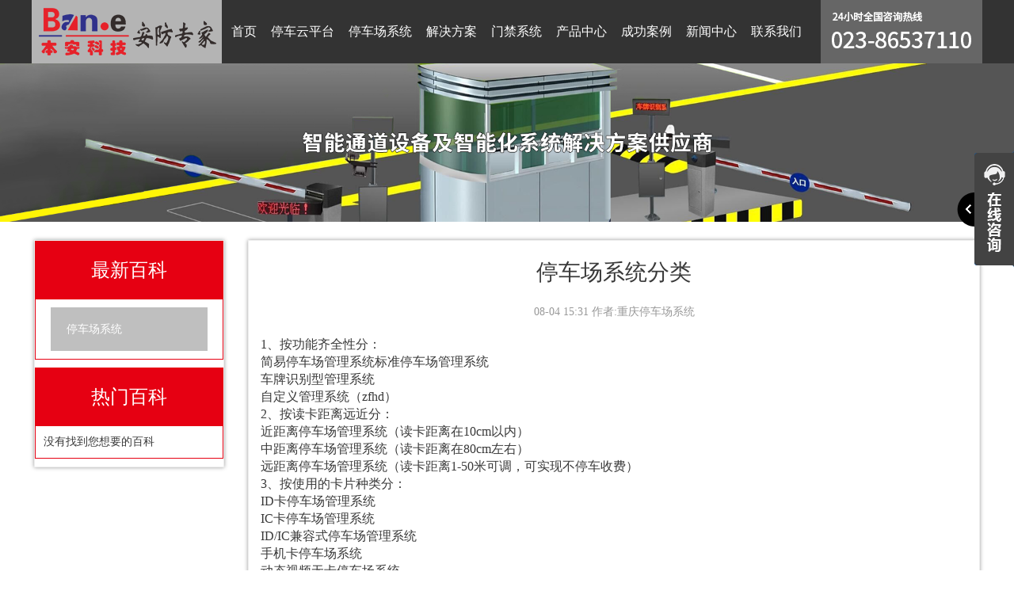

--- FILE ---
content_type: text/html; charset=UTF-8
request_url: https://www.cqtcxt.com/baike/5.html
body_size: 5429
content:
<!DOCTYPE html>
<html>

	<head>
		<meta charset="utf-8">
		<title>停车场系统分类 - 重庆停车场系统</title>
		<meta name="keywords" content="停车场系统分类" />
		<meta name="description" content="停车场系统分类" />
		<meta name="viewport" content="width=device-width,initial-scale=1">
		<meta http-equiv="Cache-Control" content="no-transform" />
		<meta http-equiv="Cache-Control" content="no-siteapp" />
		<meta name="location" content="province=重庆;city=重庆">
		<meta http-equiv="X-UA-Compatible" content="IE=edge,Chrome=1" />
		<meta name="renderer" content="webkit">
		<meta http-equiv="X-UA-Compatible" content="IE=9" />
		<!-- Latest compiled and minified CSS -->
		<link rel="stylesheet" href="https://www.cqtcxt.com/storage/178/tpl/my_6/css/bootstrap.min.css">
		<!-- Optional theme -->
		<link rel="stylesheet" href="https://www.cqtcxt.com/storage/178/tpl/my_6/css/bootstrap-theme.min.css">
		<link rel="stylesheet" type="text/css" href="https://www.cqtcxt.com/storage/178/tpl/my_6/css/common.css">
		<!-- jQuery文件。务必在bootstrap.min.js 之前引入 -->
		<script src="https://www.cqtcxt.com/storage/178/tpl/my_6/js/jq.js"></script>
		<!-- Latest compiled and minified JavaScript -->
		<script src="https://www.cqtcxt.com/storage/178/tpl/my_6/js/bootstrap.min.js"></script>
		<!-- Hammer helps you add support for touch gestures to your page -->
		<script src="https://www.cqtcxt.com/storage/178/tpl/my_6/js/hammer.min.js"></script>
		<script src="https://www.cqtcxt.com/storage/178/tpl/my_6/js/jquery.hammer.js"></script>
		<!-- <script src="https://www.cqtcxt.com/js/news-index.js"></script> -->
		<!--<script src="https://www.cqtcxt.com/js/willesPlay.js"></script>-->
		<script src="https://www.cqtcxt.com/storage/178/tpl/my_6/js/nav.js"></script>
		<script src="https://www.cqtcxt.com/storage/178/tpl/my_6/js/jquery.lazyload.js"></script>
		<script src="https://www.cqtcxt.com/storage/178/tpl/my_6/js/MyJQuery.js"></script>
		<link href="https://www.cqtcxt.com/storage/178/images/20170701/20170701092449_31482.jpg" rel="shortcut icon" >
	</head>
	<body>
		<header>
			<div class="container">
				<div class="logo">
					<a href="https://www.cqtcxt.com">
						<img src="https://www.cqtcxt.com/storage/178/images/20180206/20180206112128_24608.png" title="重庆车牌识别系统,重庆停车场系统,停车场管理收费系统,重庆门禁系统,停车场智能系统" alt="重庆车牌识别系统,重庆停车场系统,停车场管理收费系统,重庆门禁系统,停车场智能系统" />
					</a>
				</div>
				<div class="header_tel">
					<a href="tel:18623595122">
						<img src="https://www.cqtcxt.com/storage/178/tpl/my_6/images/header_tel.png" title="重庆车牌识别系统,重庆停车场系统,停车场管理收费系统,重庆门禁系统,停车场智能系统" alt="重庆车牌识别系统,重庆停车场系统,停车场管理收费系统,重庆门禁系统,停车场智能系统"  />
					</a>
				</div>
				<div class="nav">
					<ul>
						<li>
							<a href="https://www.cqtcxt.com/" title="重庆停车场系统" >首页</a>
						</li><li>
							<a href="https://www.cqtcxt.com/zntcypt.html" title="重庆停车场系统云平台" >停车云平台</a>
						</li><li>
							<a href="https://www.cqtcxt.com/a/66" title="重庆车牌识别系统,重庆停车场系统" >停车场系统</a>
						</li><li>
							<a href="https://www.cqtcxt.com/a/63" title="重庆车牌识别系统,重庆停车场系统,解决方案" >解决方案</a>
						</li><li>
							<a href="https://www.cqtcxt.com/p/74" title="重庆门禁系统" >门禁系统</a>
						</li><li>
							<a href="https://www.cqtcxt.com/product.html" title="重庆车牌识别系统,产品中心,重庆停车场系统,停车场收费管理系统" >产品中心</a>
						</li><li>
							<a href="https://www.cqtcxt.com/a/62" title="重庆车牌识别系统,重庆停车场系统,成功案例" >成功案例</a>
						</li><li>
							<a href="https://www.cqtcxt.com/a/67" title="重庆车牌识别系统,重庆停车场系统,新闻中心" >新闻中心</a>
						</li><li>
							<a href="https://www.cqtcxt.com/contact.html" title="重庆车牌识别系统,重庆停车场系统,联系我们"  rel="nofollow">联系我们</a>
						</li><li>
							<a href="https://www.cqtcxt.com/about.html" title="关于我们"  rel="nofollow">关于我们</a>
						</li>
					</ul>
					<div class="clear"></div>
				</div>
				
				<div class="clear"></div>
			</div>
		</header>
		<!--右侧在线咨询-->
<script type="text/javascript" src="https://www.cqtcxt.com/storage/178/tpl/my_6/images/Img/im.js"></script>
<div style="position:fixed;_position:absolute;right:0px;width:140px;top:190px;z-index:999999;" id="divOranIm">
	<div id="kefubtn" style="text-align:right;cursor:pointer;"><img alt="打开客服菜单" src="https://www.cqtcxt.com/storage/178/tpl/my_6/images/Img/kf-1.png" onclick="__oran_kf_setKf(1,true)"></div>
	<div id="bodd" style="display:none;">
		<div class="ImHeader" onclick="__oran_kf_setKf(0)" style="cursor:pointer" title="隐藏客服菜单"></div>
		<table class="ImTable" border="0" cellspacing="0" cellpadding="0" width="140">
			<tbody>
				<tr>
					<td>
						<div class="ImRow1">
							<a title="3004612560" rel="nofollow" target="_blank" class="im" href="http://wpa.qq.com/msgrd?v=3&site=本安停车系统&menu=yes&uin=3004612560"><img src="https://www.cqtcxt.com/storage/178/tpl/my_6/images/Img/button_121.png" alt="QQ" style="border:none" align="absmiddle" border="0">产品咨询</a>
						</div>
					</td>
				</tr>
				<tr>
					<td>
						<div class="ImRow1">
							<a title="3004612560" rel="nofollow" target="_blank" class="im" href="http://wpa.qq.com/msgrd?v=3&site=本安停车系统&menu=yes&uin=3004612560"><img src="https://www.cqtcxt.com/storage/178/tpl/my_6/images/Img/button_121.png" alt="QQ" style="border:none" align="absmiddle" border="0">技术支持</a>
						</div>
					</td>
				</tr>
				<tr>
					<td>
						<div class="ImRow1">
							<a title="3004612560" rel="nofollow" target="_blank" class="im" href="http://wpa.qq.com/msgrd?v=3&site=本安停车系统&menu=yes&uin=3004612560"><img src="https://www.cqtcxt.com/storage/178/tpl/my_6/images/Img/button_121.png" alt="QQ" style="border:none" align="absmiddle" border="0">售后服务</a>
						</div>
					</td>
				</tr>
			</tbody>
		</table>
		<div class="ImFooter" onclick="__oran_kf_setKf(0,true)" style="cursor:pointer" title="隐藏客服菜单"></div>
	</div>
</div>

<!--返回顶部-->
<span class="returnTop"></span>
		<div class="nei_banner">
			<img src="https://www.cqtcxt.com/storage/178/tpl/my_6/images/pro_banner.png" title="本安科技" alt="本安科技"  />
		</div>
		<div class="main">
			<div class="container">
				<div class="main_l">
					<div class="aside_fi">
								<p>最新百科</p>
								<ul>
									<li>
										<a href="https://www.cqtcxt.com/baike/tccxt.html">
											停车场系统
										</a>
									</li>
								</ul>
							</div>
							<aside>
							<div class="aside_tr">
								<p>热门百科</p>
								<ul>
									没有找到您想要的百科
								</ul>
							</div>
						</aside>
				</div>
				<div class="main_r">
					<div class="baike_conten_top">
							<div class="baike_conten_top_time">
								<h5>停车场系统分类</h5>
								<span>08-04 15:31 作者:重庆停车场系统</span>
							</div>
							<div class="baike_conten_top_info">
									<p><span style="font-size: 16px;">1、按功能齐全性分：</span></p><p><span style="font-size: 16px;">简易停车场管理系统标准停车场管理系统</span></p><p><span style="font-size: 16px;">车牌识别型管理系统</span></p><p><span style="font-size: 16px;">自定义管理系统（zfhd）</span></p><p><span style="font-size: 16px;">2、按读卡距离远近分：</span></p><p><span style="font-size: 16px;">近距离停车场管理系统（读卡距离在10cm以内）</span></p><p><span style="font-size: 16px;">中距离停车场管理系统（读卡距离在80cm左右）</span></p><p><span style="font-size: 16px;">远距离停车场管理系统（读卡距离1-50米可调，可实现不停车收费）</span></p><p><span style="font-size: 16px;">3、按使用的卡片种类分：</span></p><p><span style="font-size: 16px;">ID卡停车场管理系统</span></p><p><span style="font-size: 16px;">IC卡停车场管理系统</span></p><p><span style="font-size: 16px;">ID/IC兼容式停车场管理系统</span></p><p><span style="font-size: 16px;">手机卡停车场系统</span></p><p><span style="font-size: 16px;">动态视频无卡停车场系统</span></p><p><span style="font-size: 16px;">4、按出入口的数量分：</span></p><p><span style="font-size: 16px;">一进一出停车场系统</span></p><p><span style="font-size: 16px;">多进多出停车场系统</span></p><p><span style="font-size: 16px;">一进多出停车场系统</span></p><p><span style="font-size: 16px;">多进少出停车场系统</span></p><p><span style="font-size: 16px;">5、按停车场类型分：</span></p><p><span style="font-size: 16px;">停车场闸机</span></p><p><span style="font-size: 16px;">停车场闸机</span></p><p><span style="font-size: 16px;">取卡式停车场管理系统</span></p><p><span style="font-size: 16px;">免取卡停车场管理系统</span></p><p><span style="font-size: 16px;">6、主要产品分类：</span></p><p><span style="font-size: 16px;">感应式IC卡手持停车场收费机</span></p><p><span style="font-size: 16px;">简易刷卡票箱标准豪华票箱</span></p><p><span style="font-size: 16px;">豪华收费票箱</span></p><p><span style="font-size: 16px;">中距离票箱</span></p><p><span style="font-size: 16px;">标准票箱</span></p><p><span style="font-size: 16px;">标准豪华票箱</span></p><p><span style="font-size: 16px;">道闸(挡车器)</span></p><p><span style="font-size: 16px;">蓝牙读卡器</span></p><p style="text-align: center"><img src="https://www.cqtcxt.com/storage/178/baike/20170804/1501835502995245.jpg" title="停车场系统" alt="停车场系统" width="646" height="485" border="0" vspace="0" style="width: 646px; height: 485px;"/></p><p><br/></p>
							</div>
							<div class="clear"></div>
						</div>
						
						  
						<div class="baike_conten" id="post-[value:id/]">
						    	<h2>
						    		<a href="#">停车场系统分类相关百科</a>
						    	</h2>
						    	<article>
						    		<ul>
						    			<li><a href="https://www.cqtcxt.com/baike/1.html">停车场简介</a></li><li><a href="https://www.cqtcxt.com/baike/2.html">停车场系统概述</a></li><li><a href="https://www.cqtcxt.com/baike/3.html">停车场系统构成</a></li><li><a href="https://www.cqtcxt.com/baike/4.html">停车场系统主要功能</a></li><li><a href="https://www.cqtcxt.com/baike/6.html">停车场系统配置</a></li><li><a href="https://www.cqtcxt.com/baike/7.html">停车场系统工作流程</a></li><li><a href="https://www.cqtcxt.com/baike/8.html">停车场系统设置方案</a></li><li><a href="https://www.cqtcxt.com/baike/9.html">停车场系统解决方案</a></li><li><a href="https://www.cqtcxt.com/baike/10.html">停车场系统具体使用</a></li><li><a href="https://www.cqtcxt.com/baike/11.html">停车场系统常见问题</a></li>
						    		</ul>
						    	</article>
						    </div>
					</div>
				</div>
				<div class="clear"></div>
			</div>
		</div>
		
		<!--优势 开始-->
		<div class="index_advan">
			<div class="container">
				<div class="in_advan_main">
					<div class="in_advan_list">
						<ul>
							<li>
								<span>
								<i class="iconfont_ba"></i>
							</span>
								<p>提高通行速率</p>
								<div class="clear"></div>
							</li>
							<li>
								<span>
								<i class="iconfont_ba"></i>
							</span>
								<p>保障停车安全</p>
								<div class="clear"></div>
							</li>
							<li>
								<span>
								<i class="iconfont_ba"></i>
							</span>
								<p>封堵收费漏洞</p>
								<div class="clear"></div>
							</li>
							<li>
								<span>
								<i class="iconfont_ba"></i>
							</span>
								<p>贴心售后技术支持</p>
								<div class="clear"></div>
							</li>
						</ul>
					</div>
					<div class="in_news_more">
						<a href="https://www.cqtcxt.com/contact.html" rel="nofollow">立即体验</a>
					</div>
					<div class="clear"></div>
				</div>
			</div>
		</div>
		<!--优势 结束-->
<div class="index_ld_tag">
	<div class="container">
			<div class="in_ld_links_list">
				
				<ul>
				<li>
					<a href="#">热门推荐:</a>
					
				
                
				</li>
				</ul>
			</div>
	</div>
</div>
		<!--footer 开始-->
		<footer>
			<div class="container">
				<div class="footer_top">
					<div class="footer_nav">
						<div class="footer_nav_list">
							<p>云停车解决方案</p>
							<ul>
								<li>
									<a rel="nofollow" href="https://www.cqtcxt.com/a/76.html">集团物业智慧解决方案</a>
								</li>
								<li>
									<a rel="nofollow" href="https://www.cqtcxt.com/a/73.html">商业综合体智慧解决方案</a>
								</li>
								<li>
									<a rel="nofollow" href="https://www.cqtcxt.com/a/83.html">大中型停车场智慧解决方案</a>
								</li>
								<li>
									<a rel="nofollow" href="https://www.cqtcxt.com/a/80.html">中小型停车场智慧解决方案</a>
								</li>
								<li>
									<a rel="nofollow" href="https://www.cqtcxt.com/a/81.html">微小型停车场智慧解决方案</a>
								</li>
								<li>
									<a rel="nofollow" href="https://www.cqtcxt.com/a/82.html">路边停车手持收费方案</a>
								</li>
							</ul>
						</div>
						<div class="footer_nav_list">
							<p>停车管理系统</p>
							<ul>
								<li>
									<a rel="nofollow" href="https://www.cqtcxt.com/a/69.html">车牌识别停车管理系统</a>
								</li>
								<li>
									<a rel="nofollow" href="https://www.cqtcxt.com/a/71.html">智能IC卡停车管理系统</a>
								</li>
								<li>
									<a rel="nofollow" href="https://www.cqtcxt.com/a/74.html">路边停车管理系统</a>
								</li>
								<li>
									<a rel="nofollow" href="https://www.cqtcxt.com/a/75.html">纸票条码停车管理系统</a>
								</li>
								<li>
									<a rel="nofollow" href="https://www.cqtcxt.com/a/77.html">视频车位引导与找车系统</a>
								</li>
								<li>
									<a rel="nofollow" href="https://www.cqtcxt.com/a/78.html">超声波车位引导系统</a>
								</li>
							</ul>
						</div>
						<div class="footer_nav_list">
							<p>终端产品</p>
							<ul>
								<li>
									<a rel="nofollow" href="https://www.cqtcxt.com/p/47">物联网关</a>
								</li>
								<li>
									<a rel="nofollow" href="https://www.cqtcxt.com/p/48">收费机顶盒</a>
								</li>
								<li>
									<a rel="nofollow" href="https://www.cqtcxt.com/p/49">出入控制机</a>
								</li>
								<li>
									<a rel="nofollow" href="https://www.cqtcxt.com/p/50">智能道闸</a>
								</li>
								<li>
									<a rel="nofollow" href="https://www.cqtcxt.com/p/51">识别摄像机</a>
								</li>
								<li>
									<a rel="nofollow" href="https://www.cqtcxt.com/p/52">停车引导</a>
								</li>
							</ul>
						</div>
						<div class="footer_nav_list">
							<p>关于我们</p>
							<ul>
								<li>
									<a rel="nofollow" href="https://www.cqtcxt.com/qyjj.html">企业简介</a>
								</li><li>
									<a rel="nofollow" href="https://www.cqtcxt.com/qyry.html">企业荣誉</a>
								</li><li>
									<a rel="nofollow" href="https://www.cqtcxt.com/qyfc.html">企业团队</a>
								</li><li>
									<a rel="nofollow" href="https://www.cqtcxt.com/qyzz.html">企业资质</a>
								</li><li>
									<a rel="nofollow" href="https://www.cqtcxt.com/qywh.html">企业文化</a>
								</li><li>
									<a rel="nofollow" href="https://www.cqtcxt.com/qyhj.html">企业环境</a>
								</li>
							</ul>
						</div>
					</div>
					<div class="footer_tel">
						<div class="footer_tel_info">
							<h5>023-86537110</h5>
							<p>24小时全国服务热线</p>
								<div class="site_map">
									<a href="https://www.cqtcxt.com/sitemap.html">站点地图</a>
								</div>
							
						</div>
						<div class="footer_er">
							<img src="https://www.cqtcxt.com/storage/178/tpl/my_6/images/footer_er.png" title="重庆停车场系统" alt="重庆停车场系统" />
						</div>
						<div class="clear"></div>
					</div>
					<div class="clear"></div>
				</div>
				<div class="footer_info">
					<div class="m_footer_info">
						<h5>重庆停车场系统</h5>
				
					</div>
					<ul>
						<li>
							<p><font>公司 : </font>重庆本安科技发展有限公司</p>
							<p><font>地址 : </font>重庆市巴南区渝南大道251号旭辉乐活城29A栋10-10/11号</p>
							<p><font>电话 : </font>023-86537110</p>
							<p><font>手机  : </font>18623595122</p>
						</li>
						<li>
							<p>重庆停车场系统,本安科技 © 版权所有 <a href="https://www.cqtcxt.com/sitemap.xml">百度蜘蛛</a> <a href="https://www.cqtcxt.com/ask.html">在线留言</a></p>
							<p>渝ICP备13005652号-7</p>
                   <p>技术：<a href="http://www.0230008.com/" target="_blank" title="企业网站建设">企业网站建设</a></p>
						<li>
                      <li>本站关键词：<a href="http://www.cqtcxt.com/" title="重庆车牌识别系统">重庆车牌识别系统</a>,<a href="http://www.cqtcxt.com/" title="重庆停车场系统">重庆停车场系统</a>,<a href="http://www.cqtcxt.com/" title="停车场管理收费系统">停车场管理收费系统</a>,<a href="http://www.cqtcxt.com/" title="重庆门禁系统">重庆门禁系统</a>,<a href="http://www.cqtcxt.com/" title="停车场智能系统">停车场智能系统</a>,<a href="http://www.cqtcxt.com/" title="停车场系统">停车场系统</a><li>
					</ul>
                  
                  
                  
		 	<div style="width:300px;margin:0 auto; padding:20px 0;">
		 		<a target="_blank" href="http://www.beian.gov.cn/portal/registerSystemInfo?recordcode=50011302001399" style="display:inline-block;text-decoration:none;height:20px;line-height:20px;"><img src="https://www.cqtcxt.com/storage/178/images/20210818/beian.png" style="float:left;"/><p style="float:left;height:20px;line-height:20px;margin: 0px 0px 0px 5px; color:#939393;">渝公网安备 50011302001399号</p></a>
		 	</div>                  
                  
                  
                  
                  
                  
				</div>
			</div>
		</footer>
		<!--footer 结束-->
			<div class="m_footer">
				<a class="m_foot_btn" rel="nofollow" href="tel:18623595122"><i class="iconfont_footer"></i><span>电话咨询</span></a>
				<a class="m_foot_btn" rel="nofollow" href="sms:18623595122"><i class="iconfont_footer"></i><span>短信咨询</span></a>
				<a class="m_foot_btn" rel="nofollow" href="https://www.cqtcxt.com"><i class="iconfont_footer"></i><span>首页</span></a>
				<a class="m_foot_btn" rel="nofollow" href="https://www.cqtcxt.com/contact.html"><i class="iconfont_footer"></i><span>联系我们</span></a>
				<a class="m_foot_btn" rel="nofollow" title="18623595122" target="_blank" href="mqqwpa://im/chat?chat_type=wpa&uin=18623595122&version=1&src_type=web&web_src=oicqzone.com"><i class="iconfont_footer"></i><span>QQ咨询</span></a>
				<div class="clear"></div>
			</div>
<style>
				.more_img img{
					max-width: 100%;
					height: auto !important;
				}
			</style>
			<script>
				$(function(){
					var str_a=$(".more_img").find("a");
					var str_s=str_a.parent().css("font-size");
					str_a.css({
			"font-size":str_s,
			"color":"#e60012"
		});
				})
			</script>
                        
  <script>
var _hmt = _hmt || [];
(function() {
  var hm = document.createElement("script");
  hm.src = "https://hm.baidu.com/hm.js?8c6f0e46edf55d38d7f9b94ed65ec994";
  var s = document.getElementsByTagName("script")[0]; 
  s.parentNode.insertBefore(hm, s);
})();
</script>
	<script>
var _hmt = _hmt || [];
(function() {
  var hm = document.createElement("script");
  hm.src = "https://hm.baidu.com/hm.js?26bacfd8cd1c81104c87129ae7f7cb0a";
  var s = document.getElementsByTagName("script")[0]; 
  s.parentNode.insertBefore(hm, s);
})();
</script><!--在线客服-开始-2020-->
<script>(function() {var _53code = document.createElement("script");_53code.src = "https://tb.53kf.com/code/code/2b7fbd689e54844ded617e7a43767f8a1/1";var s = document.getElementsByTagName("script")[0]; s.parentNode.insertBefore(_53code, s);})();</script>
<!--在线客服-结束-2020--><div style="display:none;">no cache</div><div style="text-align:center;display:none;"><span>Processed in 0.733273 Second.</span></div></body>
</html>